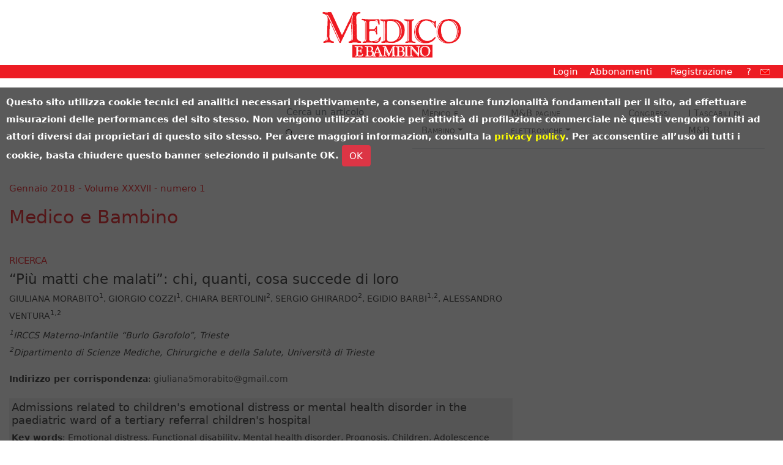

--- FILE ---
content_type: application/javascript
request_url: https://www.medicoebambino.com/lib/cookie_consent_banner.js
body_size: 1816
content:
// Creare's 'Implied Consent' EU Cookie Law Banner v:2.4
// Conceived by Robert Kent, James Bavington & Tom Foyster

var dropCookie = true; // false disables the Cookie, allowing you to style the banner
var cookieName = 'complianceCookie'; // Name of our cookie
var cookieValue = 'on'; // Value of cookie
var cookieDuration = 3652; 
var ccb_debug = false;

function makeid(length) {
   var result           = '';
   var characters       = 'ABCDEFGHIJKLMNOPQRSTUVWXYZabcdefghijklmnopqrstuvwxyz0123456789';
   var charactersLength = characters.length;
   for ( var i = 0; i < length; i++ ) {
      result += characters.charAt(Math.floor(Math.random() * charactersLength));
   }
   return result;
}

function createDiv(){
	if (window.ccb_debug) console.log('createDiv()');
	var bodytag = document.getElementsByTagName('body')[0];
	var div = document.createElement('div');
	div.setAttribute('id','cookie-law');
	// div.setAttribute('style','background-color: #ddd; padding-left: 10px; padding-right: 10px; font-size: 75%;');
	div.setAttribute('style','margin-top: 143px; padding: 10px; height: 10000px; position: absolute; background: rgba(20, 20, 20, .7); width: 100%; z-index: 10; font-weight: bolder;');
	// div.innerHTML = '<p style="color: white;">Il nostro site utilizza i cookies. Continuando a navigare su questo sito accettate la nostra <a style="color: yellow;" href="https://www.medicoebambino.com/meb.php?page=meb_privacy" rel="nofollow" title="Privacy Policy">privacy policy</a>. <a class="close-cookie-banner" href="javascript:void(0);" onclick="removeMe();"><span class="btn btn-danger">OK</span></a></p>';
	div.innerHTML = '<p style="color: white;">Questo sito utilizza cookie tecnici ed analitici necessari rispettivamente, a consentire alcune funzionalità fondamentali per il sito, ad effettuare misurazioni delle performances del sito stesso. Non vengono utilizzati cookie per attività di profilazione commerciale nè questi vengono forniti ad attori diversi dai proprietari di questo sito stesso. Per avere maggiori informazion, consulta la <a style="color: yellow;" href="https://www.medicoebambino.com/meb.php?page=meb_privacy" rel="nofollow" title="Privacy Policy">privacy policy</a>. Per acconsentire all’uso di tutti i cookie, basta chiudere questo banner seleziondo il pulsante OK. <a class="close-cookie-banner" href="javascript:void(0);" onclick="removeMe();"><span class="btn btn-danger">OK</span></a></p>';
	// Be advised the Close Banner 'X' link requires jQuery

	// bodytag.appendChild(div); // Adds the Cookie Law Banner just before the closing </body> tag
	// or
	bodytag.insertBefore(div,bodytag.firstChild); // Adds the Cookie Law Banner just after the opening <body> tag

	document.getElementsByTagName('body')[0].className+=' cookiebanner'; //Adds a class tothe <body> tag when the banner is visible
	if (window.ccb_debug) console.log('createDiv()2');
	// createCookie(window.cookieName, window.cookieValue, window.cookieDuration); // Create the cookie
}


function createCookie(name,value,days) {
	var expires = "";
	if (days) {
		var date = new Date();
		date.setTime(date.getTime()+(days*86400000));
		// date.setTime(date.getTime()+(2*60*1000));
		// expires = ";expires="+date.toGMTString();
		expires = ";max-age=315360000";
	}
	console.log(name+"="+value+expires+";path=/");
	document.cookie = name+"="+value+expires+";path=/";
	console.log(document.cookie);
}

function checkCookie(name) {
	if (window.ccb_debug) console.log('checkCookie('+name+')');
	var nameEQ = name + "=";
	var ca = document.cookie.split(';');
	for(var i=0;i < ca.length;i++) {
		var c = ca[i];
		while (c.charAt(0)==' ') c = c.substring(1,c.length);
		if (c.indexOf(nameEQ) == 0) return c.length;
	}
	if (window.ccb_debug) console.log('checkCookie()=null');
	return null;
}

function eraseCookie(name) {
	createCookie(name,"",-1);
}

window.onload = function(){
	if(checkCookie(window.cookieName) < 1){
		createDiv();
	}
};

function removeMe(){
	var element = document.getElementById('cookie-law');
	// console.log('removeMe()');
	element.parentNode.removeChild(element);
	createCookie(window.cookieName, makeid(10), window.cookieDuration); // Create the cookie
}
